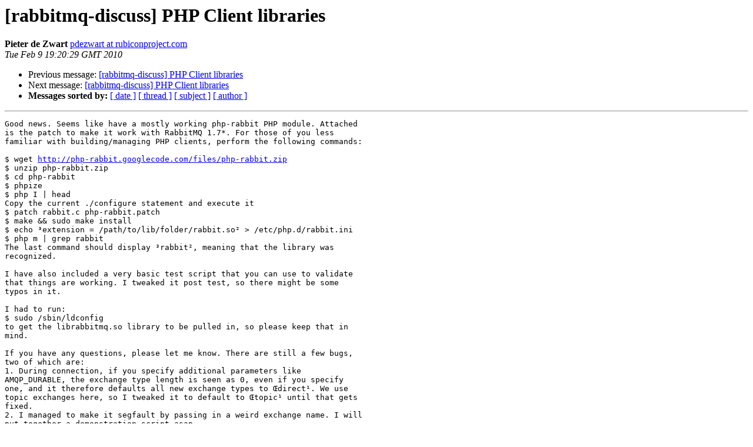

--- FILE ---
content_type: text/html; charset=utf-8
request_url: https://lists.rabbitmq.com/pipermail/rabbitmq-discuss/2010-February/006274.html
body_size: 3227
content:
<!DOCTYPE HTML PUBLIC "-//W3C//DTD HTML 3.2//EN">
<HTML>
 <HEAD>
   <TITLE> [rabbitmq-discuss] PHP Client libraries
   </TITLE>
   <LINK REL="Index" HREF="index.html" >
   <LINK REL="made" HREF="mailto:rabbitmq-discuss%40lists.rabbitmq.com?Subject=%5Brabbitmq-discuss%5D%20PHP%20Client%20libraries&In-Reply-To=C796D19B.5D47%25pdezwart%40rubiconproject.com">
   <META NAME="robots" CONTENT="index,nofollow">
   <META http-equiv="Content-Type" content="text/html; charset=us-ascii">
   <LINK REL="Previous"  HREF="006271.html">
   <LINK REL="Next"  HREF="006276.html">
 </HEAD>
 <BODY BGCOLOR="#ffffff">
   <H1>[rabbitmq-discuss] PHP Client libraries</H1>
    <B>Pieter de Zwart</B> 
    <A HREF="mailto:rabbitmq-discuss%40lists.rabbitmq.com?Subject=%5Brabbitmq-discuss%5D%20PHP%20Client%20libraries&In-Reply-To=C796D19B.5D47%25pdezwart%40rubiconproject.com"
       TITLE="[rabbitmq-discuss] PHP Client libraries">pdezwart at rubiconproject.com
       </A><BR>
    <I>Tue Feb  9 19:20:29 GMT 2010</I>
    <P><UL>
        <LI>Previous message: <A HREF="006271.html">[rabbitmq-discuss] PHP Client libraries
</A></li>
        <LI>Next message: <A HREF="006276.html">[rabbitmq-discuss] PHP Client libraries
</A></li>
         <LI> <B>Messages sorted by:</B> 
              <a href="date.html#6274">[ date ]</a>
              <a href="thread.html#6274">[ thread ]</a>
              <a href="subject.html#6274">[ subject ]</a>
              <a href="author.html#6274">[ author ]</a>
         </LI>
       </UL>
    <HR>  
<!--beginarticle-->
<PRE>Good news. Seems like have a mostly working php-rabbit PHP module. Attached
is the patch to make it work with RabbitMQ 1.7*. For those of you less
familiar with building/managing PHP clients, perform the following commands:

$ wget <A HREF="http://php-rabbit.googlecode.com/files/php-rabbit.zip">http://php-rabbit.googlecode.com/files/php-rabbit.zip</A>
$ unzip php-rabbit.zip
$ cd php-rabbit
$ phpize
$ php &#173;I | head
Copy the current ./configure statement and execute it
$ patch rabbit.c php-rabbit.patch
$ make &amp;&amp; sudo make install
$ echo &#179;extension = /path/to/lib/folder/rabbit.so&#178; &gt; /etc/php.d/rabbit.ini
$ php &#173;m | grep rabbit
The last command should display &#179;rabbit&#178;, meaning that the library was
recognized.

I have also included a very basic test script that you can use to validate
that things are working. I tweaked it post test, so there might be some
typos in it.

I had to run:
$ sudo /sbin/ldconfig
to get the librabbitmq.so library to be pulled in, so please keep that in
mind.

If you have any questions, please let me know. There are still a few bugs,
two of which are:
1. During connection, if you specify additional parameters like
AMQP_DURABLE, the exchange type length is seen as 0, even if you specify
one, and it therefore defaults all new exchange types to &#140;direct&#185;. We use
topic exchanges here, so I tweaked it to default to &#140;topic&#185; until that gets
fixed. 
2. I managed to make it segfault by passing in a weird exchange name. I will
put together a demonstration script asap.

This patch fixes:
1. Names and typos. Everything is AMQP (not AQPM, etc..) and the connection
class is AMQPConnection, not AQMPConnect.
2. The library is now defined correctly, and should therefore load without
tweaking the configure or doing any other wonky things.
3. All of the METHOD_OK parameters are no longer dereferenced improperly
4. I added the heartbeat parameter to provide the valid number of parameters
to amqp_login

I am now going to go load test this thing to see if I can make it crash.

Pieter


On 2/9/10 8:47 AM, &quot;Pieter de Zwart&quot; &lt;<A HREF="http://lists.rabbitmq.com/cgi-bin/mailman/listinfo/rabbitmq-discuss">pdezwart at rubiconproject.com</A>&gt; wrote:

&gt;<i> Hey guys,
</I>&gt;<i> 
</I>&gt;<i> Just FYI, I have a mostly working php-rabbit patch. Using the demo script I
</I>&gt;<i> can declare, bind, publish and consume. I ran into a segfault when I tried to
</I>&gt;<i> incorporate it into our framework, so there is still some debugging to do
</I>&gt;<i> there.
</I>&gt;<i> I will submit a patch to everyone later today, with the understanding that I
</I>&gt;<i> make no guarantees as to whether it is production ready.
</I>&gt;<i> 
</I>&gt;<i> Pieter
</I>&gt;<i> 
</I>&gt;<i> 
</I>&gt;<i> On 2/9/10 3:00 AM, &quot;Alexandre Kalendarev&quot; &lt;<A HREF="http://lists.rabbitmq.com/cgi-bin/mailman/listinfo/rabbitmq-discuss">akalend at mail.ru</A>&gt; wrote:
</I>&gt;<i> 
</I>&gt;&gt;<i> Hi Dieter,
</I>&gt;&gt;<i> 
</I>&gt;&gt;&gt;<i> &gt; thank you for your reply. Am I right, the module does not support
</I>&gt;&gt;&gt;<i> &gt; consuming messages?
</I>&gt;&gt;<i> 
</I>&gt;&gt;<i> The module is support Consume and Get methods. But Consume
</I>&gt;&gt;<i> methods is sync and GET is async.
</I>&gt;&gt;<i> 
</I>&gt;&gt;<i> If You use the  the consume in the WEB pages, the HTTP protocol is async and
</I>&gt;&gt;<i> You can't wait if you have not commet technology.
</I>&gt;&gt;<i> My recomendation  is use the series of GET method:
</I>&gt;&gt;<i> 
</I>&gt;&gt;<i> // get queue items
</I>&gt;&gt;<i> $queue = new AMQPQueue(APMQConection(), 'my_queue');
</I>&gt;&gt;<i> $i=0;
</I>&gt;&gt;<i> $res = true;
</I>&gt;&gt;<i> while ($res = $queue-&gt;get() !== false  ){
</I>&gt;&gt;<i>     $i++;
</I>&gt;&gt;<i>     echo &quot;$i : {$res['msg']}&lt;br&gt;\n&quot;;
</I>&gt;&gt;<i> }
</I>&gt;&gt;<i> 
</I>&gt;&gt;<i> But, You can use the Consume, You must the read queue lenght and make Consume
</I>&gt;&gt;<i> of len messages.
</I>&gt;&gt;<i> It is guarantie of absent waiting new messages.
</I>&gt;&gt;<i> 
</I>&gt;&gt;<i> 
</I>&gt;&gt;<i> // consume
</I>&gt;&gt;<i> $i=0;
</I>&gt;&gt;<i> $queue = new AMQPQueue(APMQConection());
</I>&gt;&gt;<i> 
</I>&gt;&gt;<i> $n = $queue-&gt;declare('my_queue');  // we get the lenght of queue
</I>&gt;&gt;<i>   
</I>&gt;&gt;<i> $queueMessages = $queue-&gt;consume( $n ); // we reading $n messages,  all
</I>&gt;&gt;<i> queue.
</I>&gt;&gt;<i> foreach($queueMessages as $item){
</I>&gt;&gt;<i>   $i++;
</I>&gt;&gt;<i>   echo &quot;$i.$item&quot;;
</I>&gt;&gt;<i> }
</I>&gt;&gt;<i> 
</I>&gt;&gt;<i> If $n less lenght of queue, the all nonreaded messages will be gone.
</I>&gt;&gt;<i> 
</I>&gt;&gt;<i> The Consume method is faster.
</I>&gt;&gt;<i> 
</I>&gt;&gt;&gt;<i> &gt;Or Am i mixing up the Modules?
</I>&gt;&gt;<i> the module php-amqp  <A HREF="http://code.google.com/p/php-amqp/">http://code.google.com/p/php-amqp/</A>   don't support
</I>&gt;&gt;<i> consume, bind and queue. It is only publish.
</I>&gt;&gt;<i> 
</I>&gt;&gt;<i> If You have any questions send me, I will very happeness ask You. Sorry for
</I>&gt;&gt;<i> my English.
</I>&gt;&gt;<i> 
</I>&gt;&gt;<i> Alexandre
</I>&gt;&gt;<i> 
</I>&gt;&gt;<i> _______________________________________________
</I>&gt;&gt;<i> rabbitmq-discuss mailing list
</I>&gt;&gt;<i> <A HREF="http://lists.rabbitmq.com/cgi-bin/mailman/listinfo/rabbitmq-discuss">rabbitmq-discuss at lists.rabbitmq.com</A>
</I>&gt;&gt;<i> <A HREF="http://lists.rabbitmq.com/cgi-bin/mailman/listinfo/rabbitmq-discuss">http://lists.rabbitmq.com/cgi-bin/mailman/listinfo/rabbitmq-discuss</A>
</I>&gt;&gt;<i> 
</I>
-- 
the rubicon project

PIETER DE ZWART | INTERFACES ENGINEER

&#128;&#128;&#128; P 310 207 0272 | x224
&#128;&#128;&#128; F 323 466 7119


1925 S. BUNDY  DRIVE
LOS ANGELES, CALIFORNIA 90025

WWW.RUBICONPROJECT.COM &lt;<A HREF="http://www.rubiconproject.com/">http://www.rubiconproject.com/</A>&gt;


&#179;COMPANY OF THE YEAR&#178; ALWAYSON ONMEDIA 2009
#24 ON FAST COMPANY FAST 50 READER FAVORITES
2008  ALWAYSON 250 GLOBAL WINNER
2008 ALWAYSON ONMEDIA 100 WINNER
TWIISTUP3  BEST IN SHOW
PRICEWATERHOUSECOOPERS &#173; ENTRETECH  BEST STARTUP
AMERICAN BUSINESS AWARDS - STEVIES  &#140;08 FINALIST BEST NEW COMPANY
AMERICAN BUSINESS  AWARDS - STEVIES &#140;08 FINALIST MOST INNOVATIVE COMPANY
AMERICAN BUSINESS  AWARDS - STEVIES &#140;08 FINALIST NEW PRODUCT OR SERVICE -
SERVICES

P          Please consider the environment before printing this e-mail

-------------- next part --------------
An HTML attachment was scrubbed...
URL: <A HREF="http://lists.rabbitmq.com/pipermail/rabbitmq-discuss/attachments/20100209/655aa139/attachment.htm">http://lists.rabbitmq.com/pipermail/rabbitmq-discuss/attachments/20100209/655aa139/attachment.htm</A> 
-------------- next part --------------
A non-text attachment was scrubbed...
Name: not available
Type: image/png
Size: 28320 bytes
Desc: not available
Url : <A HREF="http://lists.rabbitmq.com/pipermail/rabbitmq-discuss/attachments/20100209/655aa139/attachment.png">http://lists.rabbitmq.com/pipermail/rabbitmq-discuss/attachments/20100209/655aa139/attachment.png</A> 
-------------- next part --------------
A non-text attachment was scrubbed...
Name: php-rabbit.patch
Type: application/octet-stream
Size: 5660 bytes
Desc: not available
Url : <A HREF="http://lists.rabbitmq.com/pipermail/rabbitmq-discuss/attachments/20100209/655aa139/attachment.obj">http://lists.rabbitmq.com/pipermail/rabbitmq-discuss/attachments/20100209/655aa139/attachment.obj</A> 
-------------- next part --------------
A non-text attachment was scrubbed...
Name: test-rabbit.php
Type: application/octet-stream
Size: 770 bytes
Desc: not available
Url : <A HREF="http://lists.rabbitmq.com/pipermail/rabbitmq-discuss/attachments/20100209/655aa139/attachment-0001.obj">http://lists.rabbitmq.com/pipermail/rabbitmq-discuss/attachments/20100209/655aa139/attachment-0001.obj</A> 
</PRE>

<!--endarticle-->
    <HR>
    <P><UL>
        <!--threads-->
	<LI>Previous message: <A HREF="006271.html">[rabbitmq-discuss] PHP Client libraries
</A></li>
	<LI>Next message: <A HREF="006276.html">[rabbitmq-discuss] PHP Client libraries
</A></li>
         <LI> <B>Messages sorted by:</B> 
              <a href="date.html#6274">[ date ]</a>
              <a href="thread.html#6274">[ thread ]</a>
              <a href="subject.html#6274">[ subject ]</a>
              <a href="author.html#6274">[ author ]</a>
         </LI>
       </UL>

<hr>
<a href="http://lists.rabbitmq.com/cgi-bin/mailman/listinfo/rabbitmq-discuss">More information about the rabbitmq-discuss
mailing list</a><br>
</body></html>
